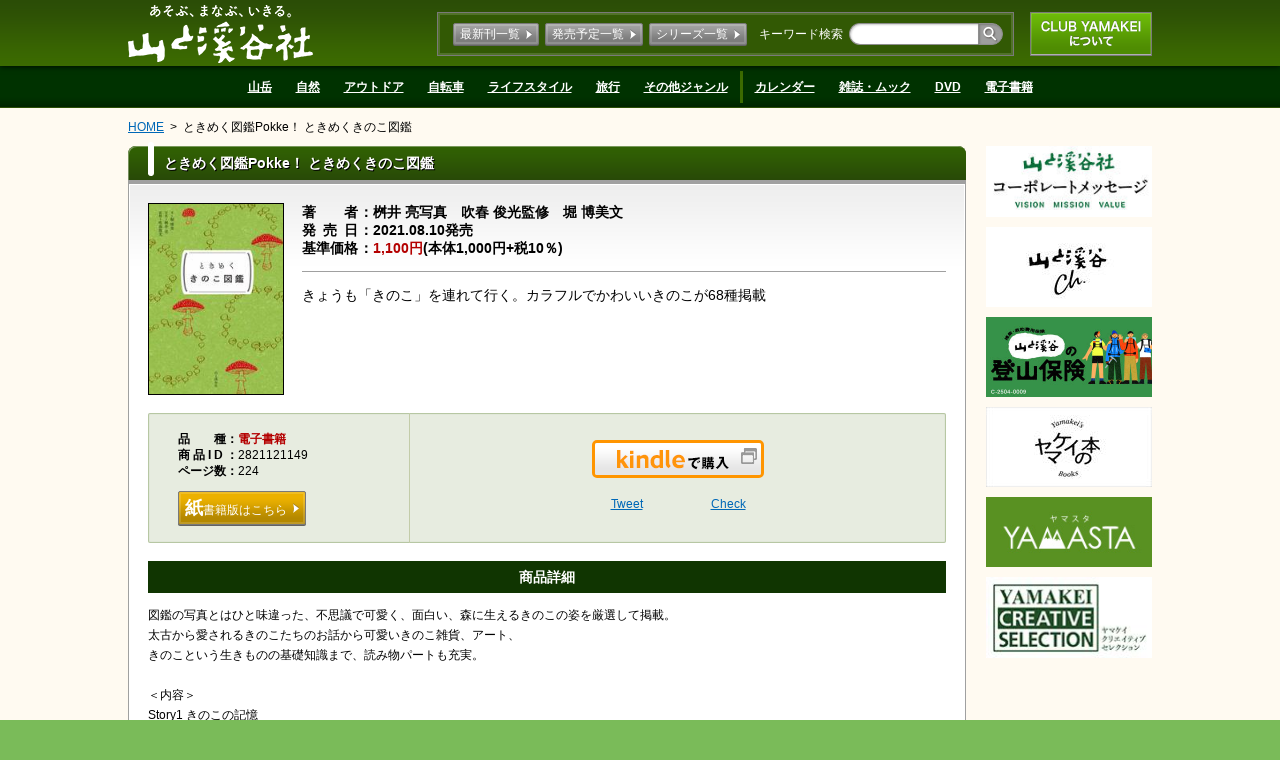

--- FILE ---
content_type: text/html;charset=UTF-8
request_url: https://www.yamakei.co.jp/products/2821121149.html
body_size: 14759
content:
<!DOCTYPE html PUBLIC "-//W3C//DTD XHTML 1.0 Transitional//EN" "http://www.w3.org/TR/xhtml1/DTD/xhtml1-transitional.dtd">
<html xmlns="http://www.w3.org/1999/xhtml" lang="ja" xml:lang="ja">
<head>
<meta http-equiv="content-type" content="text/html; charset=UTF-8" />
<meta http-equiv="content-style-type" content="text/css" />
<meta http-equiv="content-script-type" content="text/javascript" />
<!--[if IE]>
<meta http-equiv="X-UA-Compatible" content="IE=edge,chrome=1" />
<![endif]-->
<meta name="keywords" content="山, 山と溪谷,山と渓谷, ヤマケイ, 登山, 山岳, トレッキング, アウトドア, 旅, 自然, 自転車, スキー, スノボ, 登山ガイド, コースガイド, 写真, 地図, 気象, 野鳥, 鳥, 花, 魚, 遺産, ねこ, いぬ, クライミング, スキー, スノーボード, 書籍, DVD, 雑誌, カレンダー" />
<meta name="description" content="きょうも「きのこ」を連れて行く。カラフルでかわいいきのこが68種掲載" />
<title>ときめく図鑑Pokke！ ときめくきのこ図鑑 | 山と溪谷社</title>
<link type="application/atom+xml" href="/news/atom.xml" rel="alternate" title="新着情報" />
<link type="text/css" href="/common/css/base.css" rel="stylesheet" media="screen, print" />
<link type="text/css" href="/common/css/template.css" rel="stylesheet" media="screen, print" />
<link type="text/css" href="/common/css/content.css" rel="stylesheet" media="screen, print" />
<link type="text/css" href="/common/css/utilities.css" rel="stylesheet" media="screen, print" />
<link type="text/css" href="/common/css/sp.css" rel="stylesheet" media="only screen and (-webkit-min-device-pixel-ratio : 1.5) and (max-device-width : 1024px), only screen and (min-device-pixel-ratio : 1.5) and (max-device-width : 1024px), only screen and (min-device-width : 320px) and (max-device-width : 480px)" />
<link type="text/css" href="/common/css/print.css" rel="stylesheet" media="print" />
<script type="text/javascript" src="//cdnjs.cloudflare.com/ajax/libs/jquery/1.8.3/jquery.min.js"></script>
<script type="text/javascript" src="//cdnjs.cloudflare.com/ajax/libs/underscore.js/1.4.3/underscore-min.js"></script>
<script type="text/javascript" src="//cdnjs.cloudflare.com/ajax/libs/moment.js/1.7.2/moment.min.js"></script>
<script type="text/javascript">
/* Fallback for CDN hosted JavaScript libraries */
if (typeof jQuery == 'undefined') {
document.write(unescape('%3Cscript type="text/javascript" src="/common/js/jquery.js"%3E%3C/script%3E'));
}
if (typeof _ == 'undefined') {
document.write(unescape('%3Cscript type="text/javascript" src="/common/js/underscore.js"%3E%3C/script%3E'));
}
if (typeof moment == 'undefined') {
document.write(unescape('%3Cscript type="text/javascript" src="/common/js/moment.js"%3E%3C/script%3E'));
}
</script>
<script type="text/javascript" src="/common/js/jquery.plugins.js"></script>
<script type="text/javascript" src="/common/js/lib.js"></script>
<script type="text/javascript" src="/common/js/head.js"></script>
<!-- head-extra -->
<script type="text/javascript">//<![CDATA[
(function() {
$('html').data({ 'page-type': 'product-details' });
})();
//]]></script>
<!-- /head-extra -->
<!-- Google Tag Manager -->
<script>(function(w,d,s,l,i){w[l]=w[l]||[];w[l].push({'gtm.start':
new Date().getTime(),event:'gtm.js'});var f=d.getElementsByTagName(s)[0],
j=d.createElement(s),dl=l!='dataLayer'?'&l='+l:'';j.async=true;j.src=
'https://www.googletagmanager.com/gtm.js?id='+i+dl;f.parentNode.insertBefore(j,f);
})(window,document,'script','dataLayer','GTM-MDNKFL7');</script>
</head>
<body id="TOP">
<!-- Google Tag Manager (noscript) -->
<noscript><iframe src="https://www.googletagmanager.com/ns.html?id=GTM-MDNKFL7"
height="0" width="0" style="display:none;visibility:hidden"></iframe></noscript>
<!-- End Google Tag Manager (noscript) -->
<!-- End Google Tag Manager -->
<div id="TMPL">
<div id="TMPL-HEADER">
<div id="TMPL-HEADER-ALPHA">
<div id="TMPL-HEADER-ALPHA-INNER">
<div id="spheader">
<h1 class="nameboard"><a href="/">山と溪谷社</a></h1>
<div id="spmenu"><a href="#">menu</a></div>
</div>
<p class="about"><a href="/info/clubyamakei.html">CLUB YAMAKEIについて</a></p>
<div class="nav">
<form action="/products/" method="get" class="search">
<p><label>キーワード検索</label><span class="mod-search"><input type="text" name="query" /><input type="submit" value="検索" /></span></p>
</form>
<ul class="menu"><!--
--><li><a href="/products/?_mode=latest" class="mod-button _gray _r">最新刊一覧</a></li><!--
--><li><a href="/products/?_mode=future" class="mod-button _gray _r">発売予定一覧</a></li><!--
--><li><a href="/products/series.html" class="mod-button _gray _r">シリーズ一覧</a></li><!--
--></ul>
</div>
<!-- /#TMPL-HEADER-ALPHA-INNER --></div>
<!-- /#TMPL-HEADER-ALPHA --></div>
<div id="TMPL-HEADER-BETA">
<div id="TMPL-HEADER-BETA-INNER">
<ul class="links"><!--
--><li><a href="/products/?_mode=genre&amp;product_genre=%22%E5%B1%B1%E5%B2%B3%22">山岳</a></li><!--
--><li><a href="/products/?_mode=genre&amp;product_genre=%22%E8%87%AA%E7%84%B6%22">自然</a></li><!--
--><li><a href="/products/?_mode=genre&amp;product_genre=%22%E3%82%A2%E3%82%A6%E3%83%88%E3%83%89%E3%82%A2%22">アウトドア</a></li><!--
--><li><a href="/products/?_mode=genre&amp;product_genre=%22%E8%87%AA%E8%BB%A2%E8%BB%8A%22">自転車</a></li><!--
--><li><a href="/products/?_mode=genre&amp;product_genre=%22%E3%83%A9%E3%82%A4%E3%83%95%E3%82%B9%E3%82%BF%E3%82%A4%E3%83%AB%22">ライフスタイル</a></li><!--
--><li><a href="/products/?_mode=genre&amp;product_genre=%22%E6%97%85%E8%A1%8C%22">旅行</a></li><!--
--><li><a href="/products/?_mode=genre&amp;product_genre=%22%E3%81%9D%E3%81%AE%E4%BB%96%22">その他ジャンル</a></li><!--
--><li class="separated"><a href="/calendar/">カレンダー</a></li><!--
--><li><a href="/products/?_mode=type&amp;product_type=%22%E9%9B%91%E8%AA%8C%E3%83%BB%E3%83%A0%E3%83%83%E3%82%AF%22">雑誌・ムック</a></li><!--
--><li><a href="/products/?_mode=type&amp;product_type=%22DVD%22">DVD</a></li><!--
--><li><a href="/products/?_mode=type&amp;product_type=%22%E9%9B%BB%E5%AD%90%E6%9B%B8%E7%B1%8D%22">電子書籍</a></li><!--
--><!--<li class="separated"><a href="/tozan/">ヤマケイ登山教室</a></li>
--></ul>
<ul class="links spdispb"><li><a href="/">トップページに戻る</a></li></ul>
<!-- /#TMPL-HEADER-BETA-INNER --></div>
<!-- /#TMPL-HEADER-BETA --></div>
<!-- /#TMPL-HEADER --></div>
<div id="TMPL-BODY">
<div id="TMPL-BODY-INNER">
<div id="TMPL-BODY-ALPHA">
<ol class="breadcrumbs"><!--
--><li><a href="/">HOME</a></li><!--
--><li><strong><a>ときめく図鑑Pokke！ ときめくきのこ図鑑</a></strong></li><!--
--></ol>
<!-- /#TMPL-BODY-ALPHA --></div>
<div id="TMPL-BODY-BETA">
<div id="CONTENT">
<div id="CONTENT-HEADER">
<div class="hgroup">
<h1>ときめく図鑑Pokke！ ときめくきのこ図鑑</h1>
</div>
<!-- /#CONTENT-HEADER --></div>
<div id="CONTENT-BODY">
<div class="combi _reverse">
<div class="combi-main">
<table class="product-properties">
<tbody>
<tr>
<th scope="row"><span class="-ls8q">著者</span></th>
<td>桝井 亮写真　吹春 俊光監修　堀 博美文</td>
</tr>
<tr>
<th scope="row"><span class="-ls2q">発売日</span></th>
<td>2021.08.10発売</td>
</tr>
<tr>
<th scope="row">基準価格</th>
<td><strong>1,100円</strong>(本体1,000円+税10％)</td>
</tr>
</tbody>
</table>
<div class="product-text">
<p>きょうも「きのこ」を連れて行く。カラフルでかわいいきのこが68種掲載</p>
</div>
</div>
<div class="combi-side">
<div class="figure"><span class="bordered"><img src="http://img.ips.co.jp/yk/21/2821121149/2821121149-170x.jpg"  width="136" alt="" /></span></div>
</div>
</div>
<div class="product-conspicuousarea _table">
<div>
<table class="dl">
<tbody>
<tr>
<th scope="row"><span class="-ls8q">品種</span></th>
<td><strong title="電子書籍">電子書籍</strong></td>
</tr>
<tr>
<th scope="row"><span class="-ls1q">商品ID</span></th>
<td>2821121149</td>
</tr>
<tr>
<th scope="row">ページ数</th>
<td>224</td>
</tr>
</tbody>
</table>
<!-- 2821049300 -->
<ul class="product-conspicuousarea-buttons"><li><a href="/products/2821049300.html" class="mod-button _1 _orange _r"><strong>紙</strong>書籍版はこちら</a></li></ul>
</div>
<div>
<ul class="product-conspicuousarea-specialbuttons"><!--
--><li><a href="http://www.amazon.co.jp/gp/product/B09BCH2QZR/ref=as_li_tf_tl?ie=UTF8&amp;tag=yamatokeikokusha-22&amp;linkCode=as2&amp;camp=247&amp;creative=1211&amp;creativeASIN=B09BCH2QZR" target="_blank" class="mod-button_kindle">Kindleで購入</a></li><!--
--></ul>
<div class="product-conspicuousarea-sns"></div>
</div>
</div>
<script type="text/javascript">//<![CDATA[
$.fn.appendItem = function(options) {
var options = $.extend({
'label': ''
, 'href': ''
, 'order': 0
}, options);
var $li = $('<li/>').data({ 'order': options.order });
var $a = $('<a/>').text(options.label).attr({ 'href': options.href }).appendTo($li);
var flag = false;
this.children().each(function() {
if ($(this).data('order') > $li.data('order')) {
$(this).before($li);
flag = true;
return false;
}
});
if (!flag) {
this.append($li);
}
return this;
};
$('<ol class="pagenav" id="PAGENAV"/>').insertBefore('script:last');
//]]></script>
<h2 class="h2">商品詳細</h2>
<p><p><span>図鑑の写真とはひと味違った、不思議で可愛く、面白い、森に生えるきのこの姿を厳選して掲載。</span><br /><span>太古から愛されるきのこたちのお話から可愛いきのこ雑貨、アート、</span><br /><span>きのこという生きものの基礎知識まで、読み物パートも充実。</span><br /><br /><span>＜内容＞</span><br /><span>Story1 きのこの記憶</span><br /><span>「水玉きのこ」は本当にあるの?/きのこに恋して/きのこが森をつくった/フェアリーリング</span><br /><br /><span>Story2 きのこ万華鏡</span><br /><span>ようこそきのこ万華鏡へ/万華鏡ギャラリー</span><br /><br /><span>Story3 さまざまな愛の形</span><br /><span>きのこのお菓子/寝ても覚めてもきのこグッズ/きのこでお出かけ/愛を広める人びと/きのこを育てる</span><br /><br /><span>Story4 きのこの小宇宙</span><br /><span>冠をかぶったきのこと袋をもったきのこ/胞子の世界/光るきのこの不思議/博物画から標本へ/全国おもなミュージアム案内</span><br /><br /><span>Story5 きのこという生き物</span><br /><span>きのこという生き方/名前のないきのこ/きのこの毒はなんのため?</span></p></p>
<div class="product-conspicuousarea">
<ul class="product-conspicuousarea-specialbuttons"><!--
--><li><a href="http://www.amazon.co.jp/gp/product/B09BCH2QZR/ref=as_li_tf_tl?ie=UTF8&amp;tag=yamatokeikokusha-22&amp;linkCode=as2&amp;camp=247&amp;creative=1211&amp;creativeASIN=B09BCH2QZR" target="_blank" class="mod-button_kindle">Kindleで購入</a></li><!--
--></ul>
<div class="product-conspicuousarea-sns"></div>
</div>
<!-- /#CONTENT-BODY --></div>
<!-- /#CONTENT --></div>
<script type="text/javascript" src="/common/js/content.js"></script>
<!-- /#TMPL-BODY-BETA --></div>
<div id="TMPL-BODY-GAMMA">

<ul class="banners">










<li><a href="/app/campaign.cgi?__mode=redirect&amp;campaign_id=229" target="_self"><img src="https://www.yamakei.co.jp/banner/mvv_banner.jpg" width="166" alt="" /></a></li>











<li><a href="/app/campaign.cgi?__mode=redirect&amp;campaign_id=223" target="_self"><img src="https://www.yamakei.co.jp/banner/yamatokeikoku_ch_up_shiro_0709_R_1.jpg" width="166" alt="" /></a></li>











<li><a href="/app/campaign.cgi?__mode=redirect&amp;campaign_id=232" target="_self"><img src="https://www.yamakei.co.jp/banner/f7188c93241952f3f41b6725728817a1.jpg" width="166" alt="" /></a></li>











<li><a href="/app/campaign.cgi?__mode=redirect&amp;campaign_id=219" target="_self"><img src="https://www.yamakei.co.jp/banner/yamakeinote_icon_0830_R.jpg" width="166" alt="" /></a></li>













<li><a href="/app/campaign.cgi?__mode=redirect&amp;campaign_id=134" target="_blank"><img src="https://www.yamakei.co.jp/banner/yamasta_166_80.jpg" width="166" alt="ヤマスタ YAMASTA 山のスタンプラリーアプリ" /></a></li>













<li><a href="/app/campaign.cgi?__mode=redirect&amp;campaign_id=95" target="_blank"><img src="https://www.yamakei.co.jp/banner/YamakeiCreativeSelection_side.jpg" width="166" alt="YAMAKEI CREATIVE SELECTION" /></a></li>
</ul>


<!-- /#TMPL-BODY-GAMMA --></div>
<!-- /#TMPL-BODY-INNER --></div>
<!-- /#TMPL-BODY --></div>
<div id="TMPL-FOOTER">
<div id="TMPL-FOOTER-ALPHA">
<div id="TMPL-FOOTER-ALPHA-INNER">
<ul class="links" id="pclink"><!--
--><li><a href="">PC版で見る</a></li><!--
--></ul>
<ul class="links"><!--
--><li><a href="/">HOME</a></li><!--
--><li><a href="/company/">会社概要</a></li><!--
--><li><a href="/message/">コーポレートメッセージ</a></li><!--
--><li><a href="/news/release/">ニュースリリース</a></li><!--
--><li><a href="/recruit/">採用情報</a></li><!--
--><li><a href="/ad/">広告媒体</a></li><!--
--><li><a href="/company/contact.html">お問合せ</a></li><!--
--><li><a href="/info/policy.html">プライバシーポリシー</a></li><!--
--><li><a href="/info/agreement.html">利用規約</a></li><!--
--><li><a href="/info/terms.html">会員規約</a></li><!--
--></ul>
<ul class="links"><!--
--><li><a href="/info/transaction.html">特定商取引法に基づく表示</a></li><!--
--><li><a href="/info/clubyamakei.html">CLUB YAMAKEIについて</a></li><!--
--><li><a href="/info/sitemap.html">サイトマップ</a></li><!--
--><li><a href="http://www.impressholdings.com/" target="_blank">インプレスグループTOP</a></li><!--
--></ul>
<!-- /#TMPL-FOOTER-ALPHA-INNER --></div>
<!-- /#TMPL-FOOTER-ALPHA --></div>
<div id="TMPL-FOOTER-BETA">
<div id="TMPL-FOOTER-BETA-INNER">
<p class="copyright" lang="en" xml:lang="en"><small>Copyright © 2002 Yama-Kei Publishers Co.,Ltd. All rights reserved.</small></p>
<!-- /#TMPL-FOOTER-BETA-INNER --></div>
<!-- /#TMPL-FOOTER-BETA --></div>
<!-- /#TMPL-FOOTER --></div>
<!-- /#TMPL --></div>
<div id="splink"><a href="">スマートフォン版で見る</a></div>
<script type="text/javascript">
jQuery(function() {  
jQuery("a").click(function(e) {        
var ahref = jQuery(this).attr('href');
if (ahref.indexOf("amazon.co.jp") != -1 && ahref.indexOf("yamatokeikokusha-22") != -1 ) {
_gaq.push(['_trackEvent','click','amazon',document.title]);} 
else if (ahref.indexOf("rakuten.co.jp")!=-1 && ahref.indexOf("1063b03a.ab20636b.1063b03b.844b32be") != -1 ){
_gaq.push(['_trackEvent','click','rakuten',document.title]);} 
});
});
</script>
</body>
</html>




--- FILE ---
content_type: text/html; charset=utf-8
request_url: https://accounts.google.com/o/oauth2/postmessageRelay?parent=https%3A%2F%2Fwww.yamakei.co.jp&jsh=m%3B%2F_%2Fscs%2Fabc-static%2F_%2Fjs%2Fk%3Dgapi.lb.en.2kN9-TZiXrM.O%2Fd%3D1%2Frs%3DAHpOoo_B4hu0FeWRuWHfxnZ3V0WubwN7Qw%2Fm%3D__features__
body_size: 163
content:
<!DOCTYPE html><html><head><title></title><meta http-equiv="content-type" content="text/html; charset=utf-8"><meta http-equiv="X-UA-Compatible" content="IE=edge"><meta name="viewport" content="width=device-width, initial-scale=1, minimum-scale=1, maximum-scale=1, user-scalable=0"><script src='https://ssl.gstatic.com/accounts/o/2580342461-postmessagerelay.js' nonce="_a3bb2Je2GvS1JzV2U7CYQ"></script></head><body><script type="text/javascript" src="https://apis.google.com/js/rpc:shindig_random.js?onload=init" nonce="_a3bb2Je2GvS1JzV2U7CYQ"></script></body></html>

--- FILE ---
content_type: application/javascript
request_url: https://www.yamakei.co.jp/common/js/content.js
body_size: 2478
content:
/*
 * #CONTENTのスクリプト
 */

(function(){var __FILE__=$('script:last').attr('src');var __DIR__=__FILE__.substring(0,__FILE__.lastIndexOf('/'));$('#CONTENT-BODY').each(function(){var $this=$(this);(function(){$this.find('div.filter-form-header').each(function(){var $header=$(this);$header.find('h2, h3, h4').on('click',function(){$header.next('div.filter-form-body').slideToggle();}).css({'cursor':'pointer'});});$this.find('div.filter-form-body').each(function(){if($(this).find(':checked').length){$(this).show();}});})();(function(){var f=function(){$this.find('ul.filter-result-items > li:nth-child(odd)').each(function(){$(this).next().andSelf().equalHeight();});};f();$(window).on('alter',f);})();(function(){var $ul=$('<ul/>');$('<li style="width: 115px; height: 20px;"/>').socialbutton('facebook_like',{button:'button_count'}).appendTo($ul);$('<li style="width: 100px"/>').socialbutton('twitter',{button:'horizontal'}).appendTo($ul);$('<li style="width: 75px"/>').socialbutton('mixi_check',{key:'1518fbdbc4f1539121d5fec8b7bad68c166e8e00'}).appendTo($ul);$('<li style="width: 75px"/>').socialbutton('google_plusone',{lang:'ja',size:'medium'}).appendTo($ul);$this.find('div.product-conspicuousarea-sns').append($ul);})();(function(){var f=function(){$this.find('ul.series-list > li:nth-child(odd)').each(function(){$(this).next().andSelf().find('a.mod-button').equalHeight({method:'height'});});};f();$(window).on('alter',f);})();(function(){$this.find('ul.series-list').children(':nth-child(4n - 1), :nth-child(4n)').find('a.mod-button').addClass('_yellowgreen');})();(function(){var f=function(){var $lists=$this.find('ul.calendar-list2');var max=0;$lists.each(function(){var n=$(this).children().length;if(n>max){max=n;}});var times=Math.ceil(max/2);for(var i=1;i<=times;i++){$items=$lists.children(':nth-child('+(2*i-1)+'), :nth-child('+(2*i)+')');$items.children('div:first-child').equalHeight();$items.equalHeight();}
$this.find('ul.calendar-list2').prev().equalHeight();$lists.equalHeight();};f();$(window).on('alter',f);})();});$(function(){$('html.vm_sp #CONTENT-BODY table.filter-form-controls > tbody > tr > th').each(function(){$(this).on('click',function(){if($(this).next().is(':hidden')){$(this).parent().parent().find("td:visible").css("display","none");$(this).next().css("display","block");}});});$('html.vm_sp #CONTENT-BODY table.filter-form-controls > tbody > tr:first > td').css("display","block");$('html.vm_sp #CONTENT-BODY table.filter-form-controls > tbody > tr > td').each(function(){if($(this).find(':checked').length){$(this).parent().find("th").click();return false;}});});})();

--- FILE ---
content_type: application/javascript
request_url: https://www.yamakei.co.jp/common/js/head.js
body_size: 3223
content:
/*
 * head内スクリプト
 */

(function(){var __FILE__=$('script:last').attr('src');var __DIR__=__FILE__.substring(0,__FILE__.lastIndexOf('/'));$('html').addClass('js-on');var viewmode=$.cookie('yamakei_viewmode');if(viewmode!=null){$("html").addClass("vm_"+viewmode);if(viewmode=='sp'){$("head").append('<meta name="format-detection" content="telephone=no" /><meta name="viewport" content="width=320, user-scalable=yes, initial-scale=1, minimum-scale=1, maximum-scale=1" />')}}
$(function(){(function(){var urls=[];$('.breadcrumbs:first').find('a[href]').not(':first').each(function(){urls.unshift(this.href);});urls.unshift(location.href);var options={'url':urls,'mark':function(){$(this).wrap('<strong/>');$(this).parents('li').addClass('active');}}
$('#TMPL-BODY-GAMMA .nav ul a').markCurrent(options);})();(function(){$('img[src*="-normal."]').each(function(){var $this=$(this);$this.data({'src-normal':$this.attr('src'),'src-hover':$this.attr('src').replace('-normal.','-hover.')});var $img=$('<img/>').attr('src',$this.data('src-hover'));$this.hover(function(){$(this).attr('src',$(this).data('src-hover'));},function(){$(this).attr('src',$(this).data('src-normal'));});});})();(function(){$('a.mod-button, button.mod-button')
.wrapInner('<span class="mod-button-content"/>')
.prepend('<span class="mod-button-before"/>')
.append('<span class="mod-button-after"/>');})();(function(){if($("#splink").is(":visible")||(viewmode=='sp')){if(viewmode==null){viewmode="sp";$("html").addClass("vm_"+viewmode);$("head").append('<meta name="format-detection" content="telephone=no" /><meta name="viewport" content="width=320, user-scalable=yes, initial-scale=1, minimum-scale=1, maximum-scale=1" />')}
$("#splink").click(function(){$.cookie('yamakei_viewmode','sp',{expires:30,path:'/'});location.href=location.href;return false;});$("#pclink").click(function(){$.cookie('yamakei_viewmode','pc',{expires:30,path:'/'});location.href=location.href;return false;});$("#splink a").attr("href",location.href).click(function(){$.cookie('yamakei_viewmode','sp',{expires:30,path:'/'});return true;});$("#pclink a").attr("href",location.href).click(function(){$.cookie('yamakei_viewmode','pc',{expires:30,path:'/'});return true;});}})();(function(){if(!$("html").is(".vm_sp")){var $toplink=$('<p id="TOPLINK"><a href="#">TOPへ</a></p>').hide().appendTo('body');$toplink.on('click','a[href]',function(event){event.preventDefault();$('body, html').animate({scrollTop:0},250);});$(window).on('scroll',function(){if($(this).scrollTop()>100){$toplink.fadeIn();}else{$toplink.fadeOut();}});}})();(function(){var yamakei=$.evalJSON($.cookie('yamakei'));if(!$.isPlainObject(yamakei)){yamakei={};}
if(!$.isArray(yamakei.breadcrumbs)){yamakei.breadcrumbs=[];}
if(yamakei.breadcrumbs.length){var lastBreadcrumb=_.last(yamakei.breadcrumbs);if(lastBreadcrumb.href==document.referrer){$.each(yamakei.breadcrumbs,function(i,breadcrumb){var $li=$('<li/>');var $a=$('<a/>').attr({'href':breadcrumb.href}).text(breadcrumb.label).appendTo($li);$li.insertBefore('.breadcrumbs > li:last-child');});}else{yamakei.breadcrumbs=[];}}
$.cookie('yamakei',$.toJSON(yamakei),{path:'/'});})();(function(){$("#spmenu a").click(function(){$(this).toggleClass("open");$("#TMPL-HEADER-BETA .links").not(".spdispb").slideToggle();return false;});})();});$(window).load(function(){$(window).trigger('alter');});})();